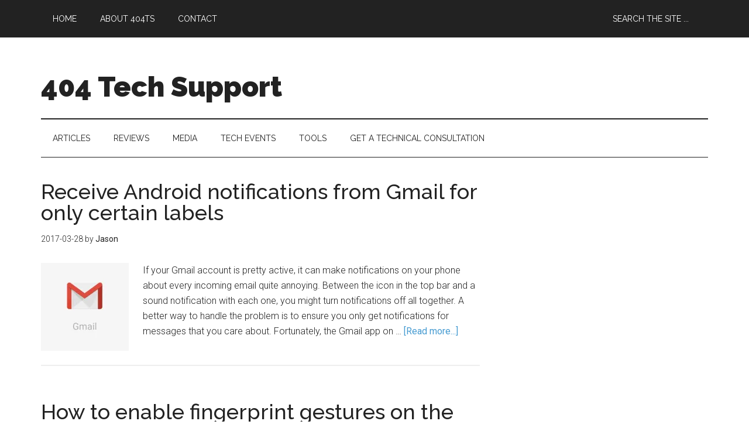

--- FILE ---
content_type: text/html; charset=UTF-8
request_url: https://www.404techsupport.com/tag/android/
body_size: 10215
content:
<!DOCTYPE html><html lang="en-US"><head ><meta charset="UTF-8" /><link type="text/css" media="all" href="https://www.404techsupport.com/wp-content/cache/autoptimize/css/autoptimize_8ede215cb52ef05f0d772283dfa9235d.css" rel="stylesheet" /><style type="text/css" media="screen">/*FILESTART*/</style><title>android Archives - 404 Tech Support</title><meta name="viewport" content="width=device-width, initial-scale=1" /><meta name="robots" content="noindex,follow"/><link rel="next" href="https://www.404techsupport.com/tag/android/page/2/" /><meta property="og:locale" content="en_US" /><meta property="og:type" content="object" /><meta property="og:title" content="android Archives - 404 Tech Support" /><meta property="og:url" content="https://www.404techsupport.com/tag/android/" /><meta property="og:site_name" content="404 Tech Support" /><meta name="twitter:card" content="summary" /><meta name="twitter:title" content="android Archives - 404 Tech Support" /><meta name="twitter:site" content="@404TS" /> <script type='application/ld+json' class='yoast-schema-graph yoast-schema-graph--main'>{"@context":"https://schema.org","@graph":[{"@type":"WebSite","@id":"https://www.404techsupport.com/#website","url":"https://www.404techsupport.com/","name":"404 Tech Support","potentialAction":{"@type":"SearchAction","target":"https://www.404techsupport.com/?s={search_term_string}","query-input":"required name=search_term_string"}},{"@type":"CollectionPage","@id":"https://www.404techsupport.com/tag/android/#webpage","url":"https://www.404techsupport.com/tag/android/","inLanguage":"en-US","name":"android Archives - 404 Tech Support","isPartOf":{"@id":"https://www.404techsupport.com/#website"}}]}</script> <link rel='dns-prefetch' href='//s0.wp.com' /><link rel='dns-prefetch' href='//secure.gravatar.com' /><link rel='dns-prefetch' href='//fonts.googleapis.com' /><link rel="alternate" type="application/rss+xml" title="404 Tech Support &raquo; Feed" href="https://www.404techsupport.com/feed/" /><link rel="alternate" type="application/rss+xml" title="404 Tech Support &raquo; Comments Feed" href="https://www.404techsupport.com/comments/feed/" /><link rel="alternate" type="application/rss+xml" title="404 Tech Support &raquo; android Tag Feed" href="https://www.404techsupport.com/tag/android/feed/" /><link rel='stylesheet' id='dashicons-css'  href='https://www.404techsupport.com/wp-includes/css/dashicons.min.css' type='text/css' media='all' /><link crossorigin="anonymous" rel='stylesheet' id='google-fonts-css'  href='//fonts.googleapis.com/css?family=Roboto%3A300%2C400%7CRaleway%3A400%2C500%2C900&#038;ver=3.1' type='text/css' media='all' /> <script type='text/javascript' src='https://www.404techsupport.com/wp-includes/js/jquery/jquery.js'></script> <!--[if lt IE 9]> <script type='text/javascript' src='https://www.404techsupport.com/wp-content/themes/genesis/lib/js/html5shiv.js'></script> <![endif]--> <script type='text/javascript'>var PPTWJ = {"ajaxUrl":"https:\/\/www.404techsupport.com\/wp-admin\/admin-ajax.php"};</script> <link rel='https://api.w.org/' href='https://www.404techsupport.com/wp-json/' /><link rel="EditURI" type="application/rsd+xml" title="RSD" href="https://www.404techsupport.com/xmlrpc.php?rsd" /><link rel="wlwmanifest" type="application/wlwmanifest+xml" href="https://www.404techsupport.com/wp-includes/wlwmanifest.xml" /><meta name="generator" content="WordPress 4.9.28" />  <script data-ad-client="ca-pub-3862644120537729" async src="https://pagead2.googlesyndication.com/pagead/js/adsbygoogle.js"></script> <link rel='dns-prefetch' href='//i0.wp.com'/><link rel='dns-prefetch' href='//i1.wp.com'/><link rel='dns-prefetch' href='//i2.wp.com'/>  <script>(function(i,s,o,g,r,a,m){i['GoogleAnalyticsObject']=r;i[r]=i[r]||function(){
  (i[r].q=i[r].q||[]).push(arguments)},i[r].l=1*new Date();a=s.createElement(o),
  m=s.getElementsByTagName(o)[0];a.async=1;a.src=g;m.parentNode.insertBefore(a,m)
  })(window,document,'script','https://www.google-analytics.com/analytics.js','ga');

  ga('create', 'UA-9184963-1', 'auto');
  ga('send', 'pageview');</script> <link rel="icon" href="https://i2.wp.com/www.404techsupport.com/wp-content/uploads/2015/12/cropped-404sq_512.png?fit=32%2C32&#038;ssl=1" sizes="32x32" /><link rel="icon" href="https://i2.wp.com/www.404techsupport.com/wp-content/uploads/2015/12/cropped-404sq_512.png?fit=192%2C192&#038;ssl=1" sizes="192x192" /><link rel="apple-touch-icon-precomposed" href="https://i2.wp.com/www.404techsupport.com/wp-content/uploads/2015/12/cropped-404sq_512.png?fit=180%2C180&#038;ssl=1" /><meta name="msapplication-TileImage" content="https://i2.wp.com/www.404techsupport.com/wp-content/uploads/2015/12/cropped-404sq_512.png?fit=270%2C270&#038;ssl=1" /></head><body class="archive tag tag-android tag-67 header-full-width content-sidebar magazine-pro-blue primary-nav" itemscope itemtype="https://schema.org/WebPage"><div class="site-container"><nav class="nav-primary" itemscope itemtype="https://schema.org/SiteNavigationElement"><div class="wrap"><ul id="menu-top" class="menu genesis-nav-menu menu-primary"><li id="menu-item-20869" class="menu-item menu-item-type-custom menu-item-object-custom menu-item-home menu-item-20869"><a href="http://www.404techsupport.com/" itemprop="url"><span itemprop="name">Home</span></a></li><li id="menu-item-20871" class="menu-item menu-item-type-post_type menu-item-object-page menu-item-20871"><a href="https://www.404techsupport.com/about/" itemprop="url"><span itemprop="name">About 404TS</span></a></li><li id="menu-item-20870" class="menu-item menu-item-type-post_type menu-item-object-page menu-item-20870"><a href="https://www.404techsupport.com/contact/" itemprop="url"><span itemprop="name">Contact</span></a></li><li class="right search"><form class="search-form" itemprop="potentialAction" itemscope itemtype="https://schema.org/SearchAction" method="get" action="https://www.404techsupport.com/" role="search"><meta itemprop="target" content="https://www.404techsupport.com/?s={s}"/><input itemprop="query-input" type="search" name="s" placeholder="Search the site ..." /><input type="submit" value="Search"  /></form></li></ul></div></nav><header class="site-header" itemscope itemtype="https://schema.org/WPHeader"><div class="wrap"><div class="title-area"><p class="site-title" itemprop="headline"><a href="https://www.404techsupport.com/">404 Tech Support</a></p><p class="site-description" itemprop="description">Where IT Help is Found</p></div></div></header><nav class="nav-secondary" itemscope itemtype="https://schema.org/SiteNavigationElement"><div class="wrap"><ul id="menu-second" class="menu genesis-nav-menu menu-secondary"><li id="menu-item-20844" class="menu-item menu-item-type-custom menu-item-object-custom menu-item-has-children menu-item-20844"><a itemprop="url"><span itemprop="name">Articles</span></a><ul class="sub-menu"><li id="menu-item-20845" class="menu-item menu-item-type-taxonomy menu-item-object-category menu-item-20845"><a href="https://www.404techsupport.com/category/articles/code/" itemprop="url"><span itemprop="name">Code</span></a></li><li id="menu-item-20846" class="menu-item menu-item-type-taxonomy menu-item-object-category menu-item-20846"><a href="https://www.404techsupport.com/category/articles/entertainment/" itemprop="url"><span itemprop="name">Entertainment</span></a></li><li id="menu-item-20847" class="menu-item menu-item-type-taxonomy menu-item-object-category menu-item-20847"><a href="https://www.404techsupport.com/category/articles/going-green/" itemprop="url"><span itemprop="name">Going Green</span></a></li><li id="menu-item-20848" class="menu-item menu-item-type-taxonomy menu-item-object-category menu-item-20848"><a href="https://www.404techsupport.com/category/articles/hardware/" itemprop="url"><span itemprop="name">Hardware, Gadgets, and Products</span></a></li><li id="menu-item-20849" class="menu-item menu-item-type-taxonomy menu-item-object-category menu-item-20849"><a href="https://www.404techsupport.com/category/articles/management/" itemprop="url"><span itemprop="name">Management</span></a></li><li id="menu-item-20850" class="menu-item menu-item-type-taxonomy menu-item-object-category menu-item-20850"><a href="https://www.404techsupport.com/category/articles/network/" itemprop="url"><span itemprop="name">Network</span></a></li><li id="menu-item-20851" class="menu-item menu-item-type-taxonomy menu-item-object-category menu-item-20851"><a href="https://www.404techsupport.com/category/articles/news/" itemprop="url"><span itemprop="name">News</span></a></li><li id="menu-item-20852" class="menu-item menu-item-type-taxonomy menu-item-object-category menu-item-20852"><a href="https://www.404techsupport.com/category/articles/os/" itemprop="url"><span itemprop="name">Operating Systems</span></a></li><li id="menu-item-20853" class="menu-item menu-item-type-taxonomy menu-item-object-category menu-item-20853"><a href="https://www.404techsupport.com/category/articles/security/" itemprop="url"><span itemprop="name">Security and Privacy</span></a></li><li id="menu-item-20854" class="menu-item menu-item-type-taxonomy menu-item-object-category menu-item-20854"><a href="https://www.404techsupport.com/category/articles/software/" itemprop="url"><span itemprop="name">Software</span></a></li><li id="menu-item-20855" class="menu-item menu-item-type-taxonomy menu-item-object-category menu-item-20855"><a href="https://www.404techsupport.com/category/articles/system-administration/" itemprop="url"><span itemprop="name">System Administration</span></a></li><li id="menu-item-20856" class="menu-item menu-item-type-taxonomy menu-item-object-category menu-item-20856"><a href="https://www.404techsupport.com/category/articles/techtalk/" itemprop="url"><span itemprop="name">Talking Points</span></a></li><li id="menu-item-20857" class="menu-item menu-item-type-taxonomy menu-item-object-category menu-item-20857"><a href="https://www.404techsupport.com/category/articles/tech-solutions/" itemprop="url"><span itemprop="name">Tech Solutions</span></a></li><li id="menu-item-20858" class="menu-item menu-item-type-taxonomy menu-item-object-category menu-item-20858"><a href="https://www.404techsupport.com/category/articles/web/" itemprop="url"><span itemprop="name">Web</span></a></li><li id="menu-item-20859" class="menu-item menu-item-type-taxonomy menu-item-object-category menu-item-20859"><a href="https://www.404techsupport.com/category/articles/webmaster/" itemprop="url"><span itemprop="name">Webmaster</span></a></li></ul></li><li id="menu-item-20862" class="menu-item menu-item-type-taxonomy menu-item-object-category menu-item-20862"><a href="https://www.404techsupport.com/category/articles/reviews/" itemprop="url"><span itemprop="name">Reviews</span></a></li><li id="menu-item-20861" class="menu-item menu-item-type-taxonomy menu-item-object-category menu-item-has-children menu-item-20861"><a href="https://www.404techsupport.com/category/media/" itemprop="url"><span itemprop="name">Media</span></a><ul class="sub-menu"><li id="menu-item-20860" class="menu-item menu-item-type-taxonomy menu-item-object-category menu-item-20860"><a href="https://www.404techsupport.com/category/media/infographics/" itemprop="url"><span itemprop="name">Infographics</span></a></li><li id="menu-item-20863" class="menu-item menu-item-type-taxonomy menu-item-object-category menu-item-20863"><a href="https://www.404techsupport.com/category/media/videos/" itemprop="url"><span itemprop="name">Videos</span></a></li></ul></li><li id="menu-item-20864" class="menu-item menu-item-type-custom menu-item-object-custom menu-item-20864"><a href="http://www.404techsupport.com/events/" itemprop="url"><span itemprop="name">Tech Events</span></a></li><li id="menu-item-23639" class="menu-item menu-item-type-custom menu-item-object-custom menu-item-has-children menu-item-23639"><a itemprop="url"><span itemprop="name">Tools</span></a><ul class="sub-menu"><li id="menu-item-23641" class="menu-item menu-item-type-post_type menu-item-object-page menu-item-23641"><a href="https://www.404techsupport.com/ip/" itemprop="url"><span itemprop="name">How do I find my IP address?</span></a></li><li id="menu-item-23640" class="menu-item menu-item-type-post_type menu-item-object-page menu-item-23640"><a href="https://www.404techsupport.com/browser-tests/" itemprop="url"><span itemprop="name">Browser and plugin tests</span></a></li></ul></li><li id="menu-item-25909" class="menu-item menu-item-type-custom menu-item-object-custom menu-item-25909"><a href="https://www.404techsupport.com/more-than-tech-support/" itemprop="url"><span itemprop="name">Get a Technical Consultation</span></a></li></ul></div></nav><div class="site-inner"><div class="content-sidebar-wrap"><main class="content"><article class="post-24997 post type-post status-publish format-standard has-post-thumbnail category-software tag-android tag-gmail entry" itemscope itemtype="https://schema.org/CreativeWork"><header class="entry-header"><h2 class="entry-title" itemprop="headline"><a href="https://www.404techsupport.com/2017/03/28/gmail-android-notifications/" rel="bookmark">Receive Android notifications from Gmail for only certain labels</a></h2><p class="entry-meta"><time class="entry-time" itemprop="datePublished" datetime="2017-03-28T22:01:20+00:00">2017-03-28</time> by <span class="entry-author" itemprop="author" itemscope itemtype="https://schema.org/Person"><a href="https://www.404techsupport.com/author/jason/" class="entry-author-link" itemprop="url" rel="author"><span class="entry-author-name" itemprop="name">Jason</span></a></span></p></header><div class="entry-content" itemprop="text"><a class="entry-image-link" href="https://www.404techsupport.com/2017/03/28/gmail-android-notifications/" aria-hidden="true"><noscript><img width="150" height="150" src="https://i1.wp.com/www.404techsupport.com/wp-content/uploads/2017/03/gmail_featured.jpg?resize=150%2C150&amp;ssl=1" class="alignleft post-image entry-image" alt="Receive Android notifications from Gmail for only certain labels" itemprop="image" srcset="https://i1.wp.com/www.404techsupport.com/wp-content/uploads/2017/03/gmail_featured.jpg?resize=150%2C150&amp;ssl=1 150w, https://i1.wp.com/www.404techsupport.com/wp-content/uploads/2017/03/gmail_featured.jpg?resize=100%2C100&amp;ssl=1 100w, https://i1.wp.com/www.404techsupport.com/wp-content/uploads/2017/03/gmail_featured.jpg?zoom=2&amp;resize=150%2C150&amp;ssl=1 300w, https://i1.wp.com/www.404techsupport.com/wp-content/uploads/2017/03/gmail_featured.jpg?zoom=3&amp;resize=150%2C150&amp;ssl=1 450w" sizes="(max-width: 150px) 100vw, 150px" data-attachment-id="25553" data-permalink="https://www.404techsupport.com/2017/03/14/gmail-money-android/gmail_featured/" data-orig-file="https://i1.wp.com/www.404techsupport.com/wp-content/uploads/2017/03/gmail_featured.jpg?fit=750%2C420&amp;ssl=1" data-orig-size="750,420" data-comments-opened="0" data-image-meta="{&quot;aperture&quot;:&quot;0&quot;,&quot;credit&quot;:&quot;&quot;,&quot;camera&quot;:&quot;&quot;,&quot;caption&quot;:&quot;&quot;,&quot;created_timestamp&quot;:&quot;0&quot;,&quot;copyright&quot;:&quot;&quot;,&quot;focal_length&quot;:&quot;0&quot;,&quot;iso&quot;:&quot;0&quot;,&quot;shutter_speed&quot;:&quot;0&quot;,&quot;title&quot;:&quot;&quot;,&quot;orientation&quot;:&quot;0&quot;}" data-image-title="gmail_featured" data-image-description="" data-medium-file="https://i1.wp.com/www.404techsupport.com/wp-content/uploads/2017/03/gmail_featured.jpg?fit=360%2C202&amp;ssl=1" data-large-file="https://i1.wp.com/www.404techsupport.com/wp-content/uploads/2017/03/gmail_featured.jpg?fit=750%2C420&amp;ssl=1" /></noscript><img width="150" height="150" src='data:image/svg+xml,%3Csvg%20xmlns=%22http://www.w3.org/2000/svg%22%20viewBox=%220%200%20150%20150%22%3E%3C/svg%3E' data-src="https://i1.wp.com/www.404techsupport.com/wp-content/uploads/2017/03/gmail_featured.jpg?resize=150%2C150&amp;ssl=1" class="lazyload alignleft post-image entry-image" alt="Receive Android notifications from Gmail for only certain labels" itemprop="image" data-srcset="https://i1.wp.com/www.404techsupport.com/wp-content/uploads/2017/03/gmail_featured.jpg?resize=150%2C150&amp;ssl=1 150w, https://i1.wp.com/www.404techsupport.com/wp-content/uploads/2017/03/gmail_featured.jpg?resize=100%2C100&amp;ssl=1 100w, https://i1.wp.com/www.404techsupport.com/wp-content/uploads/2017/03/gmail_featured.jpg?zoom=2&amp;resize=150%2C150&amp;ssl=1 300w, https://i1.wp.com/www.404techsupport.com/wp-content/uploads/2017/03/gmail_featured.jpg?zoom=3&amp;resize=150%2C150&amp;ssl=1 450w" data-sizes="(max-width: 150px) 100vw, 150px" data-attachment-id="25553" data-permalink="https://www.404techsupport.com/2017/03/14/gmail-money-android/gmail_featured/" data-orig-file="https://i1.wp.com/www.404techsupport.com/wp-content/uploads/2017/03/gmail_featured.jpg?fit=750%2C420&amp;ssl=1" data-orig-size="750,420" data-comments-opened="0" data-image-meta="{&quot;aperture&quot;:&quot;0&quot;,&quot;credit&quot;:&quot;&quot;,&quot;camera&quot;:&quot;&quot;,&quot;caption&quot;:&quot;&quot;,&quot;created_timestamp&quot;:&quot;0&quot;,&quot;copyright&quot;:&quot;&quot;,&quot;focal_length&quot;:&quot;0&quot;,&quot;iso&quot;:&quot;0&quot;,&quot;shutter_speed&quot;:&quot;0&quot;,&quot;title&quot;:&quot;&quot;,&quot;orientation&quot;:&quot;0&quot;}" data-image-title="gmail_featured" data-image-description="" data-medium-file="https://i1.wp.com/www.404techsupport.com/wp-content/uploads/2017/03/gmail_featured.jpg?fit=360%2C202&amp;ssl=1" data-large-file="https://i1.wp.com/www.404techsupport.com/wp-content/uploads/2017/03/gmail_featured.jpg?fit=750%2C420&amp;ssl=1" /></a><p>If your Gmail account is pretty active, it can make notifications on your phone about every incoming email quite annoying. Between the icon in the top bar and a sound notification with each one, you might turn notifications off all together. A better way to handle the problem is to ensure you only get notifications for messages that you care about. Fortunately, the Gmail app on &#x02026; <a href="https://www.404techsupport.com/2017/03/28/gmail-android-notifications/" class="more-link">[Read more...]</a></p></div></article><article class="post-25587 post type-post status-publish format-standard has-post-thumbnail category-os tag-android tag-nexus entry" itemscope itemtype="https://schema.org/CreativeWork"><header class="entry-header"><h2 class="entry-title" itemprop="headline"><a href="https://www.404techsupport.com/2017/03/20/fingerprint-gestures-nexus6p-android-beta/" rel="bookmark">How to enable fingerprint gestures on the Nexus 6P with Android Beta</a></h2><p class="entry-meta"><time class="entry-time" itemprop="datePublished" datetime="2017-03-20T22:03:45+00:00">2017-03-20</time> by <span class="entry-author" itemprop="author" itemscope itemtype="https://schema.org/Person"><a href="https://www.404techsupport.com/author/jason/" class="entry-author-link" itemprop="url" rel="author"><span class="entry-author-name" itemprop="name">Jason</span></a></span></p></header><div class="entry-content" itemprop="text"><a class="entry-image-link" href="https://www.404techsupport.com/2017/03/20/fingerprint-gestures-nexus6p-android-beta/" aria-hidden="true"><noscript><img width="150" height="150" src="https://i2.wp.com/www.404techsupport.com/wp-content/uploads/2017/03/fingerprint_swipe.png?resize=150%2C150&amp;ssl=1" class="alignleft post-image entry-image" alt="How to enable fingerprint gestures on the Nexus 6P with Android Beta" itemprop="image" srcset="https://i2.wp.com/www.404techsupport.com/wp-content/uploads/2017/03/fingerprint_swipe.png?resize=150%2C150&amp;ssl=1 150w, https://i2.wp.com/www.404techsupport.com/wp-content/uploads/2017/03/fingerprint_swipe.png?resize=100%2C100&amp;ssl=1 100w, https://i2.wp.com/www.404techsupport.com/wp-content/uploads/2017/03/fingerprint_swipe.png?zoom=2&amp;resize=150%2C150&amp;ssl=1 300w, https://i2.wp.com/www.404techsupport.com/wp-content/uploads/2017/03/fingerprint_swipe.png?zoom=3&amp;resize=150%2C150&amp;ssl=1 450w" sizes="(max-width: 150px) 100vw, 150px" data-attachment-id="25589" data-permalink="https://www.404techsupport.com/2017/03/20/fingerprint-gestures-nexus6p-android-beta/fingerprint_swipe/" data-orig-file="https://i2.wp.com/www.404techsupport.com/wp-content/uploads/2017/03/fingerprint_swipe.png?fit=750%2C420&amp;ssl=1" data-orig-size="750,420" data-comments-opened="0" data-image-meta="{&quot;aperture&quot;:&quot;0&quot;,&quot;credit&quot;:&quot;&quot;,&quot;camera&quot;:&quot;&quot;,&quot;caption&quot;:&quot;&quot;,&quot;created_timestamp&quot;:&quot;0&quot;,&quot;copyright&quot;:&quot;&quot;,&quot;focal_length&quot;:&quot;0&quot;,&quot;iso&quot;:&quot;0&quot;,&quot;shutter_speed&quot;:&quot;0&quot;,&quot;title&quot;:&quot;&quot;,&quot;orientation&quot;:&quot;0&quot;}" data-image-title="fingerprint_swipe" data-image-description="" data-medium-file="https://i2.wp.com/www.404techsupport.com/wp-content/uploads/2017/03/fingerprint_swipe.png?fit=360%2C202&amp;ssl=1" data-large-file="https://i2.wp.com/www.404techsupport.com/wp-content/uploads/2017/03/fingerprint_swipe.png?fit=750%2C420&amp;ssl=1" /></noscript><img width="150" height="150" src='data:image/svg+xml,%3Csvg%20xmlns=%22http://www.w3.org/2000/svg%22%20viewBox=%220%200%20150%20150%22%3E%3C/svg%3E' data-src="https://i2.wp.com/www.404techsupport.com/wp-content/uploads/2017/03/fingerprint_swipe.png?resize=150%2C150&amp;ssl=1" class="lazyload alignleft post-image entry-image" alt="How to enable fingerprint gestures on the Nexus 6P with Android Beta" itemprop="image" data-srcset="https://i2.wp.com/www.404techsupport.com/wp-content/uploads/2017/03/fingerprint_swipe.png?resize=150%2C150&amp;ssl=1 150w, https://i2.wp.com/www.404techsupport.com/wp-content/uploads/2017/03/fingerprint_swipe.png?resize=100%2C100&amp;ssl=1 100w, https://i2.wp.com/www.404techsupport.com/wp-content/uploads/2017/03/fingerprint_swipe.png?zoom=2&amp;resize=150%2C150&amp;ssl=1 300w, https://i2.wp.com/www.404techsupport.com/wp-content/uploads/2017/03/fingerprint_swipe.png?zoom=3&amp;resize=150%2C150&amp;ssl=1 450w" data-sizes="(max-width: 150px) 100vw, 150px" data-attachment-id="25589" data-permalink="https://www.404techsupport.com/2017/03/20/fingerprint-gestures-nexus6p-android-beta/fingerprint_swipe/" data-orig-file="https://i2.wp.com/www.404techsupport.com/wp-content/uploads/2017/03/fingerprint_swipe.png?fit=750%2C420&amp;ssl=1" data-orig-size="750,420" data-comments-opened="0" data-image-meta="{&quot;aperture&quot;:&quot;0&quot;,&quot;credit&quot;:&quot;&quot;,&quot;camera&quot;:&quot;&quot;,&quot;caption&quot;:&quot;&quot;,&quot;created_timestamp&quot;:&quot;0&quot;,&quot;copyright&quot;:&quot;&quot;,&quot;focal_length&quot;:&quot;0&quot;,&quot;iso&quot;:&quot;0&quot;,&quot;shutter_speed&quot;:&quot;0&quot;,&quot;title&quot;:&quot;&quot;,&quot;orientation&quot;:&quot;0&quot;}" data-image-title="fingerprint_swipe" data-image-description="" data-medium-file="https://i2.wp.com/www.404techsupport.com/wp-content/uploads/2017/03/fingerprint_swipe.png?fit=360%2C202&amp;ssl=1" data-large-file="https://i2.wp.com/www.404techsupport.com/wp-content/uploads/2017/03/fingerprint_swipe.png?fit=750%2C420&amp;ssl=1" /></a><p>If you are running the Android beta on your Nexus 6P, the latest update brings the OS up to Android Nougat 7.1.2. One of the new features for the Nexus 6P includes fingerprint gestures, a feature previously available on the Pixel. With the feature, you can swipe from top-to-bottom of the fingerprint reader to bring the notification tray down or swipe up to close the &#x02026; <a href="https://www.404techsupport.com/2017/03/20/fingerprint-gestures-nexus6p-android-beta/" class="more-link">[Read more...]</a></p></div></article><article class="post-25237 post type-post status-publish format-standard has-post-thumbnail category-hardware category-tech-solutions tag-android tag-nexus entry" itemscope itemtype="https://schema.org/CreativeWork"><header class="entry-header"><h2 class="entry-title" itemprop="headline"><a href="https://www.404techsupport.com/2016/11/13/nexus6p-battery-25percent/" rel="bookmark">Nexus 6P powers off when battery hits 25%</a></h2><p class="entry-meta"><time class="entry-time" itemprop="datePublished" datetime="2016-11-13T16:09:53+00:00">2016-11-13</time> by <span class="entry-author" itemprop="author" itemscope itemtype="https://schema.org/Person"><a href="https://www.404techsupport.com/author/jason/" class="entry-author-link" itemprop="url" rel="author"><span class="entry-author-name" itemprop="name">Jason</span></a></span></p></header><div class="entry-content" itemprop="text"><a class="entry-image-link" href="https://www.404techsupport.com/2016/11/13/nexus6p-battery-25percent/" aria-hidden="true"><noscript><img width="150" height="150" src="https://i1.wp.com/www.404techsupport.com/wp-content/uploads/2015/09/google-announces-new-nexus-6p-an.jpg?resize=150%2C150&amp;ssl=1" class="alignleft post-image entry-image" alt="Nexus 6P powers off when battery hits 25%" itemprop="image" srcset="https://i1.wp.com/www.404techsupport.com/wp-content/uploads/2015/09/google-announces-new-nexus-6p-an.jpg?resize=150%2C150&amp;ssl=1 150w, https://i1.wp.com/www.404techsupport.com/wp-content/uploads/2015/09/google-announces-new-nexus-6p-an.jpg?resize=100%2C100&amp;ssl=1 100w, https://i1.wp.com/www.404techsupport.com/wp-content/uploads/2015/09/google-announces-new-nexus-6p-an.jpg?zoom=2&amp;resize=150%2C150&amp;ssl=1 300w, https://i1.wp.com/www.404techsupport.com/wp-content/uploads/2015/09/google-announces-new-nexus-6p-an.jpg?zoom=3&amp;resize=150%2C150&amp;ssl=1 450w" sizes="(max-width: 150px) 100vw, 150px" data-attachment-id="19981" data-permalink="https://www.404techsupport.com/google-announces-nexus-nexus-android-smartphones-2/" data-orig-file="https://i1.wp.com/www.404techsupport.com/wp-content/uploads/2015/09/google-announces-new-nexus-6p-an.jpg?fit=1280%2C800&amp;ssl=1" data-orig-size="1280,800" data-comments-opened="0" data-image-meta="{&quot;aperture&quot;:&quot;0&quot;,&quot;credit&quot;:&quot;&quot;,&quot;camera&quot;:&quot;&quot;,&quot;caption&quot;:&quot;&quot;,&quot;created_timestamp&quot;:&quot;0&quot;,&quot;copyright&quot;:&quot;&quot;,&quot;focal_length&quot;:&quot;0&quot;,&quot;iso&quot;:&quot;0&quot;,&quot;shutter_speed&quot;:&quot;0&quot;,&quot;title&quot;:&quot;&quot;,&quot;orientation&quot;:&quot;0&quot;}" data-image-title="Google announces new Nexus 6P and Nexus 5X Android smartphones" data-image-description="" data-medium-file="https://i1.wp.com/www.404techsupport.com/wp-content/uploads/2015/09/google-announces-new-nexus-6p-an.jpg?fit=300%2C188&amp;ssl=1" data-large-file="https://i1.wp.com/www.404techsupport.com/wp-content/uploads/2015/09/google-announces-new-nexus-6p-an.jpg?fit=750%2C469&amp;ssl=1" /></noscript><img width="150" height="150" src='data:image/svg+xml,%3Csvg%20xmlns=%22http://www.w3.org/2000/svg%22%20viewBox=%220%200%20150%20150%22%3E%3C/svg%3E' data-src="https://i1.wp.com/www.404techsupport.com/wp-content/uploads/2015/09/google-announces-new-nexus-6p-an.jpg?resize=150%2C150&amp;ssl=1" class="lazyload alignleft post-image entry-image" alt="Nexus 6P powers off when battery hits 25%" itemprop="image" data-srcset="https://i1.wp.com/www.404techsupport.com/wp-content/uploads/2015/09/google-announces-new-nexus-6p-an.jpg?resize=150%2C150&amp;ssl=1 150w, https://i1.wp.com/www.404techsupport.com/wp-content/uploads/2015/09/google-announces-new-nexus-6p-an.jpg?resize=100%2C100&amp;ssl=1 100w, https://i1.wp.com/www.404techsupport.com/wp-content/uploads/2015/09/google-announces-new-nexus-6p-an.jpg?zoom=2&amp;resize=150%2C150&amp;ssl=1 300w, https://i1.wp.com/www.404techsupport.com/wp-content/uploads/2015/09/google-announces-new-nexus-6p-an.jpg?zoom=3&amp;resize=150%2C150&amp;ssl=1 450w" data-sizes="(max-width: 150px) 100vw, 150px" data-attachment-id="19981" data-permalink="https://www.404techsupport.com/google-announces-nexus-nexus-android-smartphones-2/" data-orig-file="https://i1.wp.com/www.404techsupport.com/wp-content/uploads/2015/09/google-announces-new-nexus-6p-an.jpg?fit=1280%2C800&amp;ssl=1" data-orig-size="1280,800" data-comments-opened="0" data-image-meta="{&quot;aperture&quot;:&quot;0&quot;,&quot;credit&quot;:&quot;&quot;,&quot;camera&quot;:&quot;&quot;,&quot;caption&quot;:&quot;&quot;,&quot;created_timestamp&quot;:&quot;0&quot;,&quot;copyright&quot;:&quot;&quot;,&quot;focal_length&quot;:&quot;0&quot;,&quot;iso&quot;:&quot;0&quot;,&quot;shutter_speed&quot;:&quot;0&quot;,&quot;title&quot;:&quot;&quot;,&quot;orientation&quot;:&quot;0&quot;}" data-image-title="Google announces new Nexus 6P and Nexus 5X Android smartphones" data-image-description="" data-medium-file="https://i1.wp.com/www.404techsupport.com/wp-content/uploads/2015/09/google-announces-new-nexus-6p-an.jpg?fit=300%2C188&amp;ssl=1" data-large-file="https://i1.wp.com/www.404techsupport.com/wp-content/uploads/2015/09/google-announces-new-nexus-6p-an.jpg?fit=750%2C469&amp;ssl=1" /></a><p>Android's fragmentation and carrier-delayed updates are the mobile platform's biggest drawbacks. That's the reason why I went with the Nexus line for my latest smartphone. A couple months ago I was able to update my Nexus 6P to Android 7.0 Nougat with an OTA update. While I enjoyed most of the new features of Nougat, I began to notice a problem whenever my battery would get low &#x02026; <a href="https://www.404techsupport.com/2016/11/13/nexus6p-battery-25percent/" class="more-link">[Read more...]</a></p></div></article><article class="post-25055 post type-post status-publish format-standard has-post-thumbnail category-os tag-android tag-nougat entry" itemscope itemtype="https://schema.org/CreativeWork"><header class="entry-header"><h2 class="entry-title" itemprop="headline"><a href="https://www.404techsupport.com/2016/09/29/android7-nougat-emergency/" rel="bookmark">How to enter your emergency information in Android 7.0 Nougat</a></h2><p class="entry-meta"><time class="entry-time" itemprop="datePublished" datetime="2016-09-29T09:00:06+00:00">2016-09-29</time> by <span class="entry-author" itemprop="author" itemscope itemtype="https://schema.org/Person"><a href="https://www.404techsupport.com/author/jason/" class="entry-author-link" itemprop="url" rel="author"><span class="entry-author-name" itemprop="name">Jason</span></a></span></p></header><div class="entry-content" itemprop="text"><a class="entry-image-link" href="https://www.404techsupport.com/2016/09/29/android7-nougat-emergency/" aria-hidden="true"><noscript><img width="150" height="150" src="https://i0.wp.com/www.404techsupport.com/wp-content/uploads/2016/09/android_nougat.jpg?resize=150%2C150&amp;ssl=1" class="alignleft post-image entry-image" alt="How to enter your emergency information in Android 7.0 Nougat" itemprop="image" srcset="https://i0.wp.com/www.404techsupport.com/wp-content/uploads/2016/09/android_nougat.jpg?resize=150%2C150&amp;ssl=1 150w, https://i0.wp.com/www.404techsupport.com/wp-content/uploads/2016/09/android_nougat.jpg?resize=100%2C100&amp;ssl=1 100w, https://i0.wp.com/www.404techsupport.com/wp-content/uploads/2016/09/android_nougat.jpg?zoom=2&amp;resize=150%2C150&amp;ssl=1 300w" sizes="(max-width: 150px) 100vw, 150px" data-attachment-id="25062" data-permalink="https://www.404techsupport.com/2016/09/29/android7-nougat-emergency/android_nougat/" data-orig-file="https://i0.wp.com/www.404techsupport.com/wp-content/uploads/2016/09/android_nougat.jpg?fit=360%2C200&amp;ssl=1" data-orig-size="360,200" data-comments-opened="0" data-image-meta="{&quot;aperture&quot;:&quot;0&quot;,&quot;credit&quot;:&quot;&quot;,&quot;camera&quot;:&quot;&quot;,&quot;caption&quot;:&quot;&quot;,&quot;created_timestamp&quot;:&quot;0&quot;,&quot;copyright&quot;:&quot;&quot;,&quot;focal_length&quot;:&quot;0&quot;,&quot;iso&quot;:&quot;0&quot;,&quot;shutter_speed&quot;:&quot;0&quot;,&quot;title&quot;:&quot;&quot;,&quot;orientation&quot;:&quot;0&quot;}" data-image-title="android_nougat" data-image-description="" data-medium-file="https://i0.wp.com/www.404techsupport.com/wp-content/uploads/2016/09/android_nougat.jpg?fit=360%2C200&amp;ssl=1" data-large-file="https://i0.wp.com/www.404techsupport.com/wp-content/uploads/2016/09/android_nougat.jpg?fit=360%2C200&amp;ssl=1" /></noscript><img width="150" height="150" src='data:image/svg+xml,%3Csvg%20xmlns=%22http://www.w3.org/2000/svg%22%20viewBox=%220%200%20150%20150%22%3E%3C/svg%3E' data-src="https://i0.wp.com/www.404techsupport.com/wp-content/uploads/2016/09/android_nougat.jpg?resize=150%2C150&amp;ssl=1" class="lazyload alignleft post-image entry-image" alt="How to enter your emergency information in Android 7.0 Nougat" itemprop="image" data-srcset="https://i0.wp.com/www.404techsupport.com/wp-content/uploads/2016/09/android_nougat.jpg?resize=150%2C150&amp;ssl=1 150w, https://i0.wp.com/www.404techsupport.com/wp-content/uploads/2016/09/android_nougat.jpg?resize=100%2C100&amp;ssl=1 100w, https://i0.wp.com/www.404techsupport.com/wp-content/uploads/2016/09/android_nougat.jpg?zoom=2&amp;resize=150%2C150&amp;ssl=1 300w" data-sizes="(max-width: 150px) 100vw, 150px" data-attachment-id="25062" data-permalink="https://www.404techsupport.com/2016/09/29/android7-nougat-emergency/android_nougat/" data-orig-file="https://i0.wp.com/www.404techsupport.com/wp-content/uploads/2016/09/android_nougat.jpg?fit=360%2C200&amp;ssl=1" data-orig-size="360,200" data-comments-opened="0" data-image-meta="{&quot;aperture&quot;:&quot;0&quot;,&quot;credit&quot;:&quot;&quot;,&quot;camera&quot;:&quot;&quot;,&quot;caption&quot;:&quot;&quot;,&quot;created_timestamp&quot;:&quot;0&quot;,&quot;copyright&quot;:&quot;&quot;,&quot;focal_length&quot;:&quot;0&quot;,&quot;iso&quot;:&quot;0&quot;,&quot;shutter_speed&quot;:&quot;0&quot;,&quot;title&quot;:&quot;&quot;,&quot;orientation&quot;:&quot;0&quot;}" data-image-title="android_nougat" data-image-description="" data-medium-file="https://i0.wp.com/www.404techsupport.com/wp-content/uploads/2016/09/android_nougat.jpg?fit=360%2C200&amp;ssl=1" data-large-file="https://i0.wp.com/www.404techsupport.com/wp-content/uploads/2016/09/android_nougat.jpg?fit=360%2C200&amp;ssl=1" /></a><p>One new feature that came with the update to Android 7.0 Nougat was the ability to provide emergency information on your phone. Just as someone could dial 9-1-1 (or your country's corresponding emergency number) without unlocking your phone, they will also be able to view emergency information that could speed up their ability to assist you. The emergency information includes &#x02026; <a href="https://www.404techsupport.com/2016/09/29/android7-nougat-emergency/" class="more-link">[Read more...]</a></p></div></article><article class="post-24974 post type-post status-publish format-standard has-post-thumbnail category-featured category-software tag-android tag-chrome tag-google entry" itemscope itemtype="https://schema.org/CreativeWork"><header class="entry-header"><h2 class="entry-title" itemprop="headline"><a href="https://www.404techsupport.com/2016/09/08/google-now-full-browser/" rel="bookmark">Open Google Now cards in full browser</a></h2><p class="entry-meta"><time class="entry-time" itemprop="datePublished" datetime="2016-09-08T22:01:54+00:00">2016-09-08</time> by <span class="entry-author" itemprop="author" itemscope itemtype="https://schema.org/Person"><a href="https://www.404techsupport.com/author/jason/" class="entry-author-link" itemprop="url" rel="author"><span class="entry-author-name" itemprop="name">Jason</span></a></span></p></header><div class="entry-content" itemprop="text"><a class="entry-image-link" href="https://www.404techsupport.com/2016/09/08/google-now-full-browser/" aria-hidden="true"><noscript><img width="150" height="150" src="https://i0.wp.com/www.404techsupport.com/wp-content/uploads/2016/09/googlenow.png?resize=150%2C150&amp;ssl=1" class="alignleft post-image entry-image" alt="Open Google Now cards in full browser" itemprop="image" srcset="https://i0.wp.com/www.404techsupport.com/wp-content/uploads/2016/09/googlenow.png?resize=150%2C150&amp;ssl=1 150w, https://i0.wp.com/www.404techsupport.com/wp-content/uploads/2016/09/googlenow.png?resize=100%2C100&amp;ssl=1 100w, https://i0.wp.com/www.404techsupport.com/wp-content/uploads/2016/09/googlenow.png?zoom=2&amp;resize=150%2C150&amp;ssl=1 300w, https://i0.wp.com/www.404techsupport.com/wp-content/uploads/2016/09/googlenow.png?zoom=3&amp;resize=150%2C150&amp;ssl=1 450w" sizes="(max-width: 150px) 100vw, 150px" data-attachment-id="24977" data-permalink="https://www.404techsupport.com/2016/09/08/google-now-full-browser/googlenow/" data-orig-file="https://i0.wp.com/www.404techsupport.com/wp-content/uploads/2016/09/googlenow.png?fit=750%2C420&amp;ssl=1" data-orig-size="750,420" data-comments-opened="0" data-image-meta="{&quot;aperture&quot;:&quot;0&quot;,&quot;credit&quot;:&quot;&quot;,&quot;camera&quot;:&quot;&quot;,&quot;caption&quot;:&quot;&quot;,&quot;created_timestamp&quot;:&quot;0&quot;,&quot;copyright&quot;:&quot;&quot;,&quot;focal_length&quot;:&quot;0&quot;,&quot;iso&quot;:&quot;0&quot;,&quot;shutter_speed&quot;:&quot;0&quot;,&quot;title&quot;:&quot;&quot;,&quot;orientation&quot;:&quot;0&quot;}" data-image-title="googlenow" data-image-description="" data-medium-file="https://i0.wp.com/www.404techsupport.com/wp-content/uploads/2016/09/googlenow.png?fit=360%2C202&amp;ssl=1" data-large-file="https://i0.wp.com/www.404techsupport.com/wp-content/uploads/2016/09/googlenow.png?fit=750%2C420&amp;ssl=1" /></noscript><img width="150" height="150" src='data:image/svg+xml,%3Csvg%20xmlns=%22http://www.w3.org/2000/svg%22%20viewBox=%220%200%20150%20150%22%3E%3C/svg%3E' data-src="https://i0.wp.com/www.404techsupport.com/wp-content/uploads/2016/09/googlenow.png?resize=150%2C150&amp;ssl=1" class="lazyload alignleft post-image entry-image" alt="Open Google Now cards in full browser" itemprop="image" data-srcset="https://i0.wp.com/www.404techsupport.com/wp-content/uploads/2016/09/googlenow.png?resize=150%2C150&amp;ssl=1 150w, https://i0.wp.com/www.404techsupport.com/wp-content/uploads/2016/09/googlenow.png?resize=100%2C100&amp;ssl=1 100w, https://i0.wp.com/www.404techsupport.com/wp-content/uploads/2016/09/googlenow.png?zoom=2&amp;resize=150%2C150&amp;ssl=1 300w, https://i0.wp.com/www.404techsupport.com/wp-content/uploads/2016/09/googlenow.png?zoom=3&amp;resize=150%2C150&amp;ssl=1 450w" data-sizes="(max-width: 150px) 100vw, 150px" data-attachment-id="24977" data-permalink="https://www.404techsupport.com/2016/09/08/google-now-full-browser/googlenow/" data-orig-file="https://i0.wp.com/www.404techsupport.com/wp-content/uploads/2016/09/googlenow.png?fit=750%2C420&amp;ssl=1" data-orig-size="750,420" data-comments-opened="0" data-image-meta="{&quot;aperture&quot;:&quot;0&quot;,&quot;credit&quot;:&quot;&quot;,&quot;camera&quot;:&quot;&quot;,&quot;caption&quot;:&quot;&quot;,&quot;created_timestamp&quot;:&quot;0&quot;,&quot;copyright&quot;:&quot;&quot;,&quot;focal_length&quot;:&quot;0&quot;,&quot;iso&quot;:&quot;0&quot;,&quot;shutter_speed&quot;:&quot;0&quot;,&quot;title&quot;:&quot;&quot;,&quot;orientation&quot;:&quot;0&quot;}" data-image-title="googlenow" data-image-description="" data-medium-file="https://i0.wp.com/www.404techsupport.com/wp-content/uploads/2016/09/googlenow.png?fit=360%2C202&amp;ssl=1" data-large-file="https://i0.wp.com/www.404techsupport.com/wp-content/uploads/2016/09/googlenow.png?fit=750%2C420&amp;ssl=1" /></a><p>Like many articles, this one stems from something that annoyed me. Android, at some point, changed how their Google Now cards in a light version of Chrome. They claim it is faster but I would gladly trade the speed for the familiar, full-featured Chrome browser. Fortunately, there is a setting to disable this light "Powered by Chrome" browser and use your full, preferred &#x02026; <a href="https://www.404techsupport.com/2016/09/08/google-now-full-browser/" class="more-link">[Read more...]</a></p></div></article><div class="archive-pagination pagination"><div class="pagination-next alignright"><a href="https://www.404techsupport.com/tag/android/page/2/" >Next Page &#x000BB;</a></div></div></main><span class='ai-sidebar'></span><aside class="sidebar sidebar-primary widget-area" role="complementary" aria-label="Primary Sidebar" itemscope itemtype="https://schema.org/WPSideBar"><section id="text-12" class="widget widget_text"><div class="widget-wrap"><div class="textwidget"> <script async src="//pagead2.googlesyndication.com/pagead/js/adsbygoogle.js"></script>  <ins class="adsbygoogle"
 style="display:block"
 data-ad-client="ca-pub-3862644120537729"
 data-ad-slot="3047380690"
 data-ad-format="auto"></ins> <script>(adsbygoogle = window.adsbygoogle || []).push({});</script></div></div></section><section id="text-15" class="widget widget_text"><div class="widget-wrap"><div class="textwidget"><script async src="//pagead2.googlesyndication.com/pagead/js/adsbygoogle.js"></script>  <ins class="adsbygoogle"
 style="display:block"
 data-ad-client="ca-pub-3862644120537729"
 data-ad-slot="1291445899"
 data-ad-format="auto"></ins> <script>(adsbygoogle = window.adsbygoogle || []).push({});</script></div></div></section><section id="recent-posts-widget-with-thumbnails-2" class="widget recent-posts-widget-with-thumbnails"><div class="widget-wrap"><div id="rpwwt-recent-posts-widget-with-thumbnails-2" class="rpwwt-widget"><h4 class="widget-title widgettitle">Trending</h4><ul><li><a href="https://www.404techsupport.com/2013/04/25/exablox-aims-to-simplify-storage/" target="_blank"><noscript><img width="150" height="150" src="https://i2.wp.com/www.404techsupport.com/wp-content/uploads/2013/04/exablox-appliance.png?resize=150%2C150&amp;ssl=1" class="attachment-thumbnail size-thumbnail wp-post-image" alt="" srcset="https://i2.wp.com/www.404techsupport.com/wp-content/uploads/2013/04/exablox-appliance.png?resize=150%2C150&amp;ssl=1 150w, https://i2.wp.com/www.404techsupport.com/wp-content/uploads/2013/04/exablox-appliance.png?resize=100%2C100&amp;ssl=1 100w, https://i2.wp.com/www.404techsupport.com/wp-content/uploads/2013/04/exablox-appliance.png?zoom=2&amp;resize=150%2C150&amp;ssl=1 300w, https://i2.wp.com/www.404techsupport.com/wp-content/uploads/2013/04/exablox-appliance.png?zoom=3&amp;resize=150%2C150&amp;ssl=1 450w" sizes="(max-width: 150px) 100vw, 150px" data-attachment-id="13856" data-permalink="https://www.404techsupport.com/exablox-appliance/" data-orig-file="https://i2.wp.com/www.404techsupport.com/wp-content/uploads/2013/04/exablox-appliance.png?fit=485%2C224&amp;ssl=1" data-orig-size="485,224" data-comments-opened="1" data-image-meta="{&quot;aperture&quot;:&quot;0&quot;,&quot;credit&quot;:&quot;&quot;,&quot;camera&quot;:&quot;&quot;,&quot;caption&quot;:&quot;&quot;,&quot;created_timestamp&quot;:&quot;0&quot;,&quot;copyright&quot;:&quot;&quot;,&quot;focal_length&quot;:&quot;0&quot;,&quot;iso&quot;:&quot;0&quot;,&quot;shutter_speed&quot;:&quot;0&quot;,&quot;title&quot;:&quot;&quot;,&quot;orientation&quot;:&quot;0&quot;}" data-image-title="exablox appliance" data-image-description="" data-medium-file="https://i2.wp.com/www.404techsupport.com/wp-content/uploads/2013/04/exablox-appliance.png?fit=300%2C139&amp;ssl=1" data-large-file="https://i2.wp.com/www.404techsupport.com/wp-content/uploads/2013/04/exablox-appliance.png?fit=485%2C224&amp;ssl=1" /></noscript><img width="150" height="150" src='data:image/svg+xml,%3Csvg%20xmlns=%22http://www.w3.org/2000/svg%22%20viewBox=%220%200%20150%20150%22%3E%3C/svg%3E' data-src="https://i2.wp.com/www.404techsupport.com/wp-content/uploads/2013/04/exablox-appliance.png?resize=150%2C150&amp;ssl=1" class="lazyload attachment-thumbnail size-thumbnail wp-post-image" alt="" data-srcset="https://i2.wp.com/www.404techsupport.com/wp-content/uploads/2013/04/exablox-appliance.png?resize=150%2C150&amp;ssl=1 150w, https://i2.wp.com/www.404techsupport.com/wp-content/uploads/2013/04/exablox-appliance.png?resize=100%2C100&amp;ssl=1 100w, https://i2.wp.com/www.404techsupport.com/wp-content/uploads/2013/04/exablox-appliance.png?zoom=2&amp;resize=150%2C150&amp;ssl=1 300w, https://i2.wp.com/www.404techsupport.com/wp-content/uploads/2013/04/exablox-appliance.png?zoom=3&amp;resize=150%2C150&amp;ssl=1 450w" data-sizes="(max-width: 150px) 100vw, 150px" data-attachment-id="13856" data-permalink="https://www.404techsupport.com/exablox-appliance/" data-orig-file="https://i2.wp.com/www.404techsupport.com/wp-content/uploads/2013/04/exablox-appliance.png?fit=485%2C224&amp;ssl=1" data-orig-size="485,224" data-comments-opened="1" data-image-meta="{&quot;aperture&quot;:&quot;0&quot;,&quot;credit&quot;:&quot;&quot;,&quot;camera&quot;:&quot;&quot;,&quot;caption&quot;:&quot;&quot;,&quot;created_timestamp&quot;:&quot;0&quot;,&quot;copyright&quot;:&quot;&quot;,&quot;focal_length&quot;:&quot;0&quot;,&quot;iso&quot;:&quot;0&quot;,&quot;shutter_speed&quot;:&quot;0&quot;,&quot;title&quot;:&quot;&quot;,&quot;orientation&quot;:&quot;0&quot;}" data-image-title="exablox appliance" data-image-description="" data-medium-file="https://i2.wp.com/www.404techsupport.com/wp-content/uploads/2013/04/exablox-appliance.png?fit=300%2C139&amp;ssl=1" data-large-file="https://i2.wp.com/www.404techsupport.com/wp-content/uploads/2013/04/exablox-appliance.png?fit=485%2C224&amp;ssl=1" /><span class="rpwwt-post-title">Exablox aims to simplify storage</span></a><div class="rpwwt-post-categories">In Hardware, Gadgets, and Products</div></li><li><a href="https://www.404techsupport.com/2015/04/19/features-business-mobile-website/" target="_blank"><noscript><img width="100" height="100" src="https://i0.wp.com/www.404techsupport.com/wp-content/uploads/2013/09/mobile-featured.png?resize=100%2C100&amp;ssl=1" class="attachment-thumbnail size-thumbnail wp-post-image" alt="" data-attachment-id="16444" data-permalink="https://www.404techsupport.com/mobile-featured/" data-orig-file="https://i0.wp.com/www.404techsupport.com/wp-content/uploads/2013/09/mobile-featured.png?fit=100%2C100&amp;ssl=1" data-orig-size="100,100" data-comments-opened="1" data-image-meta="{&quot;aperture&quot;:&quot;0&quot;,&quot;credit&quot;:&quot;&quot;,&quot;camera&quot;:&quot;&quot;,&quot;caption&quot;:&quot;&quot;,&quot;created_timestamp&quot;:&quot;0&quot;,&quot;copyright&quot;:&quot;&quot;,&quot;focal_length&quot;:&quot;0&quot;,&quot;iso&quot;:&quot;0&quot;,&quot;shutter_speed&quot;:&quot;0&quot;,&quot;title&quot;:&quot;&quot;,&quot;orientation&quot;:&quot;0&quot;}" data-image-title="mobile featured" data-image-description="" data-medium-file="https://i0.wp.com/www.404techsupport.com/wp-content/uploads/2013/09/mobile-featured.png?fit=100%2C100&amp;ssl=1" data-large-file="https://i0.wp.com/www.404techsupport.com/wp-content/uploads/2013/09/mobile-featured.png?fit=100%2C100&amp;ssl=1" /></noscript><img width="100" height="100" src='data:image/svg+xml,%3Csvg%20xmlns=%22http://www.w3.org/2000/svg%22%20viewBox=%220%200%20100%20100%22%3E%3C/svg%3E' data-src="https://i0.wp.com/www.404techsupport.com/wp-content/uploads/2013/09/mobile-featured.png?resize=100%2C100&amp;ssl=1" class="lazyload attachment-thumbnail size-thumbnail wp-post-image" alt="" data-attachment-id="16444" data-permalink="https://www.404techsupport.com/mobile-featured/" data-orig-file="https://i0.wp.com/www.404techsupport.com/wp-content/uploads/2013/09/mobile-featured.png?fit=100%2C100&amp;ssl=1" data-orig-size="100,100" data-comments-opened="1" data-image-meta="{&quot;aperture&quot;:&quot;0&quot;,&quot;credit&quot;:&quot;&quot;,&quot;camera&quot;:&quot;&quot;,&quot;caption&quot;:&quot;&quot;,&quot;created_timestamp&quot;:&quot;0&quot;,&quot;copyright&quot;:&quot;&quot;,&quot;focal_length&quot;:&quot;0&quot;,&quot;iso&quot;:&quot;0&quot;,&quot;shutter_speed&quot;:&quot;0&quot;,&quot;title&quot;:&quot;&quot;,&quot;orientation&quot;:&quot;0&quot;}" data-image-title="mobile featured" data-image-description="" data-medium-file="https://i0.wp.com/www.404techsupport.com/wp-content/uploads/2013/09/mobile-featured.png?fit=100%2C100&amp;ssl=1" data-large-file="https://i0.wp.com/www.404techsupport.com/wp-content/uploads/2013/09/mobile-featured.png?fit=100%2C100&amp;ssl=1" /><span class="rpwwt-post-title">9 features visitors want in your business mobile website</span></a><div class="rpwwt-post-categories">In Infographics</div></li><li><a href="https://www.404techsupport.com/2016/05/19/cisco-meraki-voip/" target="_blank"><noscript><img width="150" height="150" src="https://i2.wp.com/www.404techsupport.com/wp-content/uploads/2016/05/mc74.jpg?resize=150%2C150&amp;ssl=1" class="attachment-thumbnail size-thumbnail wp-post-image" alt="" srcset="https://i2.wp.com/www.404techsupport.com/wp-content/uploads/2016/05/mc74.jpg?resize=150%2C150&amp;ssl=1 150w, https://i2.wp.com/www.404techsupport.com/wp-content/uploads/2016/05/mc74.jpg?resize=100%2C100&amp;ssl=1 100w, https://i2.wp.com/www.404techsupport.com/wp-content/uploads/2016/05/mc74.jpg?zoom=2&amp;resize=150%2C150&amp;ssl=1 300w, https://i2.wp.com/www.404techsupport.com/wp-content/uploads/2016/05/mc74.jpg?zoom=3&amp;resize=150%2C150&amp;ssl=1 450w" sizes="(max-width: 150px) 100vw, 150px" data-attachment-id="24547" data-permalink="https://www.404techsupport.com/2016/05/19/cisco-meraki-voip/mc74/" data-orig-file="https://i2.wp.com/www.404techsupport.com/wp-content/uploads/2016/05/mc74.jpg?fit=750%2C400&amp;ssl=1" data-orig-size="750,400" data-comments-opened="0" data-image-meta="{&quot;aperture&quot;:&quot;0&quot;,&quot;credit&quot;:&quot;&quot;,&quot;camera&quot;:&quot;&quot;,&quot;caption&quot;:&quot;&quot;,&quot;created_timestamp&quot;:&quot;0&quot;,&quot;copyright&quot;:&quot;&quot;,&quot;focal_length&quot;:&quot;0&quot;,&quot;iso&quot;:&quot;0&quot;,&quot;shutter_speed&quot;:&quot;0&quot;,&quot;title&quot;:&quot;&quot;,&quot;orientation&quot;:&quot;0&quot;}" data-image-title="mc74" data-image-description="" data-medium-file="https://i2.wp.com/www.404techsupport.com/wp-content/uploads/2016/05/mc74.jpg?fit=360%2C192&amp;ssl=1" data-large-file="https://i2.wp.com/www.404techsupport.com/wp-content/uploads/2016/05/mc74.jpg?fit=750%2C400&amp;ssl=1" /></noscript><img width="150" height="150" src='data:image/svg+xml,%3Csvg%20xmlns=%22http://www.w3.org/2000/svg%22%20viewBox=%220%200%20150%20150%22%3E%3C/svg%3E' data-src="https://i2.wp.com/www.404techsupport.com/wp-content/uploads/2016/05/mc74.jpg?resize=150%2C150&amp;ssl=1" class="lazyload attachment-thumbnail size-thumbnail wp-post-image" alt="" data-srcset="https://i2.wp.com/www.404techsupport.com/wp-content/uploads/2016/05/mc74.jpg?resize=150%2C150&amp;ssl=1 150w, https://i2.wp.com/www.404techsupport.com/wp-content/uploads/2016/05/mc74.jpg?resize=100%2C100&amp;ssl=1 100w, https://i2.wp.com/www.404techsupport.com/wp-content/uploads/2016/05/mc74.jpg?zoom=2&amp;resize=150%2C150&amp;ssl=1 300w, https://i2.wp.com/www.404techsupport.com/wp-content/uploads/2016/05/mc74.jpg?zoom=3&amp;resize=150%2C150&amp;ssl=1 450w" data-sizes="(max-width: 150px) 100vw, 150px" data-attachment-id="24547" data-permalink="https://www.404techsupport.com/2016/05/19/cisco-meraki-voip/mc74/" data-orig-file="https://i2.wp.com/www.404techsupport.com/wp-content/uploads/2016/05/mc74.jpg?fit=750%2C400&amp;ssl=1" data-orig-size="750,400" data-comments-opened="0" data-image-meta="{&quot;aperture&quot;:&quot;0&quot;,&quot;credit&quot;:&quot;&quot;,&quot;camera&quot;:&quot;&quot;,&quot;caption&quot;:&quot;&quot;,&quot;created_timestamp&quot;:&quot;0&quot;,&quot;copyright&quot;:&quot;&quot;,&quot;focal_length&quot;:&quot;0&quot;,&quot;iso&quot;:&quot;0&quot;,&quot;shutter_speed&quot;:&quot;0&quot;,&quot;title&quot;:&quot;&quot;,&quot;orientation&quot;:&quot;0&quot;}" data-image-title="mc74" data-image-description="" data-medium-file="https://i2.wp.com/www.404techsupport.com/wp-content/uploads/2016/05/mc74.jpg?fit=360%2C192&amp;ssl=1" data-large-file="https://i2.wp.com/www.404techsupport.com/wp-content/uploads/2016/05/mc74.jpg?fit=750%2C400&amp;ssl=1" /><span class="rpwwt-post-title">Cisco Meraki cloud-managed line now includes VoIP phones</span></a><div class="rpwwt-post-categories">In Featured, Hardware, Gadgets, and Products</div></li></ul></div></div></section><section id="text-16" class="widget widget_text"><div class="widget-wrap"><div class="textwidget"><script async src="//pagead2.googlesyndication.com/pagead/js/adsbygoogle.js"></script>  <ins class="adsbygoogle"
 style="display:block"
 data-ad-client="ca-pub-3862644120537729"
 data-ad-slot="4244912294"
 data-ad-format="auto"></ins> <script>(adsbygoogle = window.adsbygoogle || []).push({});</script></div></div></section><section id="featured-post-2" class="widget featured-content featuredpost"><div class="widget-wrap"><h4 class="widget-title widgettitle">Latest Media Posts</h4><article class="post-26622 post type-post status-publish format-standard has-post-thumbnail category-media entry"><a href="https://www.404techsupport.com/2019/11/05/find-out-where-to-download-snes-roms/" class="alignleft" aria-hidden="true"><noscript><img width="150" height="150" src="https://i1.wp.com/www.404techsupport.com/wp-content/uploads/2019/11/image1.jpg?resize=150%2C150&amp;ssl=1" class="entry-image attachment-post" alt="Find Out Where To Download SNES ROMs" itemprop="image" srcset="https://i1.wp.com/www.404techsupport.com/wp-content/uploads/2019/11/image1.jpg?resize=150%2C150&amp;ssl=1 150w, https://i1.wp.com/www.404techsupport.com/wp-content/uploads/2019/11/image1.jpg?resize=100%2C100&amp;ssl=1 100w, https://i1.wp.com/www.404techsupport.com/wp-content/uploads/2019/11/image1.jpg?resize=200%2C200&amp;ssl=1 200w, https://i1.wp.com/www.404techsupport.com/wp-content/uploads/2019/11/image1.jpg?zoom=2&amp;resize=150%2C150&amp;ssl=1 300w, https://i1.wp.com/www.404techsupport.com/wp-content/uploads/2019/11/image1.jpg?zoom=3&amp;resize=150%2C150&amp;ssl=1 450w" sizes="(max-width: 150px) 100vw, 150px" data-attachment-id="26623" data-permalink="https://www.404techsupport.com/2019/11/05/find-out-where-to-download-snes-roms/image1-28/" data-orig-file="https://i1.wp.com/www.404techsupport.com/wp-content/uploads/2019/11/image1.jpg?fit=896%2C475&amp;ssl=1" data-orig-size="896,475" data-comments-opened="0" data-image-meta="{&quot;aperture&quot;:&quot;0&quot;,&quot;credit&quot;:&quot;&quot;,&quot;camera&quot;:&quot;&quot;,&quot;caption&quot;:&quot;&quot;,&quot;created_timestamp&quot;:&quot;0&quot;,&quot;copyright&quot;:&quot;&quot;,&quot;focal_length&quot;:&quot;0&quot;,&quot;iso&quot;:&quot;0&quot;,&quot;shutter_speed&quot;:&quot;0&quot;,&quot;title&quot;:&quot;&quot;,&quot;orientation&quot;:&quot;0&quot;}" data-image-title="image1" data-image-description="" data-medium-file="https://i1.wp.com/www.404techsupport.com/wp-content/uploads/2019/11/image1.jpg?fit=360%2C191&amp;ssl=1" data-large-file="https://i1.wp.com/www.404techsupport.com/wp-content/uploads/2019/11/image1.jpg?fit=750%2C398&amp;ssl=1" /></noscript><img width="150" height="150" src='data:image/svg+xml,%3Csvg%20xmlns=%22http://www.w3.org/2000/svg%22%20viewBox=%220%200%20150%20150%22%3E%3C/svg%3E' data-src="https://i1.wp.com/www.404techsupport.com/wp-content/uploads/2019/11/image1.jpg?resize=150%2C150&amp;ssl=1" class="lazyload entry-image attachment-post" alt="Find Out Where To Download SNES ROMs" itemprop="image" data-srcset="https://i1.wp.com/www.404techsupport.com/wp-content/uploads/2019/11/image1.jpg?resize=150%2C150&amp;ssl=1 150w, https://i1.wp.com/www.404techsupport.com/wp-content/uploads/2019/11/image1.jpg?resize=100%2C100&amp;ssl=1 100w, https://i1.wp.com/www.404techsupport.com/wp-content/uploads/2019/11/image1.jpg?resize=200%2C200&amp;ssl=1 200w, https://i1.wp.com/www.404techsupport.com/wp-content/uploads/2019/11/image1.jpg?zoom=2&amp;resize=150%2C150&amp;ssl=1 300w, https://i1.wp.com/www.404techsupport.com/wp-content/uploads/2019/11/image1.jpg?zoom=3&amp;resize=150%2C150&amp;ssl=1 450w" data-sizes="(max-width: 150px) 100vw, 150px" data-attachment-id="26623" data-permalink="https://www.404techsupport.com/2019/11/05/find-out-where-to-download-snes-roms/image1-28/" data-orig-file="https://i1.wp.com/www.404techsupport.com/wp-content/uploads/2019/11/image1.jpg?fit=896%2C475&amp;ssl=1" data-orig-size="896,475" data-comments-opened="0" data-image-meta="{&quot;aperture&quot;:&quot;0&quot;,&quot;credit&quot;:&quot;&quot;,&quot;camera&quot;:&quot;&quot;,&quot;caption&quot;:&quot;&quot;,&quot;created_timestamp&quot;:&quot;0&quot;,&quot;copyright&quot;:&quot;&quot;,&quot;focal_length&quot;:&quot;0&quot;,&quot;iso&quot;:&quot;0&quot;,&quot;shutter_speed&quot;:&quot;0&quot;,&quot;title&quot;:&quot;&quot;,&quot;orientation&quot;:&quot;0&quot;}" data-image-title="image1" data-image-description="" data-medium-file="https://i1.wp.com/www.404techsupport.com/wp-content/uploads/2019/11/image1.jpg?fit=360%2C191&amp;ssl=1" data-large-file="https://i1.wp.com/www.404techsupport.com/wp-content/uploads/2019/11/image1.jpg?fit=750%2C398&amp;ssl=1" /></a><header class="entry-header"><h2 class="entry-title" itemprop="headline"><a href="https://www.404techsupport.com/2019/11/05/find-out-where-to-download-snes-roms/">Find Out Where To Download SNES ROMs</a></h2></header></article><article class="post-25932 post type-post status-publish format-standard category-media category-reviews category-videos tag-video-conversion entry has-post-thumbnail"><a href="https://www.404techsupport.com/2017/07/05/multifunctional-video-conversion-tool/" class="alignleft" aria-hidden="true"><noscript><img width="150" height="150" src="https://i1.wp.com/www.404techsupport.com/wp-content/uploads/2017/07/wondershare_media_toolbox.png?resize=150%2C150&amp;ssl=1" class="entry-image attachment-post" alt="Multifunctional Video Conversion Tools &#8211; Wondershare Video Converter" itemprop="image" srcset="https://i1.wp.com/www.404techsupport.com/wp-content/uploads/2017/07/wondershare_media_toolbox.png?resize=150%2C150&amp;ssl=1 150w, https://i1.wp.com/www.404techsupport.com/wp-content/uploads/2017/07/wondershare_media_toolbox.png?resize=100%2C100&amp;ssl=1 100w, https://i1.wp.com/www.404techsupport.com/wp-content/uploads/2017/07/wondershare_media_toolbox.png?resize=200%2C200&amp;ssl=1 200w, https://i1.wp.com/www.404techsupport.com/wp-content/uploads/2017/07/wondershare_media_toolbox.png?zoom=2&amp;resize=150%2C150&amp;ssl=1 300w, https://i1.wp.com/www.404techsupport.com/wp-content/uploads/2017/07/wondershare_media_toolbox.png?zoom=3&amp;resize=150%2C150&amp;ssl=1 450w" sizes="(max-width: 150px) 100vw, 150px" data-attachment-id="25934" data-permalink="https://www.404techsupport.com/2017/07/05/multifunctional-video-conversion-tool/wondershare_media_toolbox/" data-orig-file="https://i1.wp.com/www.404techsupport.com/wp-content/uploads/2017/07/wondershare_media_toolbox.png?fit=1893%2C973&amp;ssl=1" data-orig-size="1893,973" data-comments-opened="0" data-image-meta="{&quot;aperture&quot;:&quot;0&quot;,&quot;credit&quot;:&quot;&quot;,&quot;camera&quot;:&quot;&quot;,&quot;caption&quot;:&quot;&quot;,&quot;created_timestamp&quot;:&quot;0&quot;,&quot;copyright&quot;:&quot;&quot;,&quot;focal_length&quot;:&quot;0&quot;,&quot;iso&quot;:&quot;0&quot;,&quot;shutter_speed&quot;:&quot;0&quot;,&quot;title&quot;:&quot;&quot;,&quot;orientation&quot;:&quot;0&quot;}" data-image-title="wondershare_media_toolbox" data-image-description="" data-medium-file="https://i1.wp.com/www.404techsupport.com/wp-content/uploads/2017/07/wondershare_media_toolbox.png?fit=360%2C185&amp;ssl=1" data-large-file="https://i1.wp.com/www.404techsupport.com/wp-content/uploads/2017/07/wondershare_media_toolbox.png?fit=750%2C385&amp;ssl=1" /></noscript><img width="150" height="150" src='data:image/svg+xml,%3Csvg%20xmlns=%22http://www.w3.org/2000/svg%22%20viewBox=%220%200%20150%20150%22%3E%3C/svg%3E' data-src="https://i1.wp.com/www.404techsupport.com/wp-content/uploads/2017/07/wondershare_media_toolbox.png?resize=150%2C150&amp;ssl=1" class="lazyload entry-image attachment-post" alt="Multifunctional Video Conversion Tools &#8211; Wondershare Video Converter" itemprop="image" data-srcset="https://i1.wp.com/www.404techsupport.com/wp-content/uploads/2017/07/wondershare_media_toolbox.png?resize=150%2C150&amp;ssl=1 150w, https://i1.wp.com/www.404techsupport.com/wp-content/uploads/2017/07/wondershare_media_toolbox.png?resize=100%2C100&amp;ssl=1 100w, https://i1.wp.com/www.404techsupport.com/wp-content/uploads/2017/07/wondershare_media_toolbox.png?resize=200%2C200&amp;ssl=1 200w, https://i1.wp.com/www.404techsupport.com/wp-content/uploads/2017/07/wondershare_media_toolbox.png?zoom=2&amp;resize=150%2C150&amp;ssl=1 300w, https://i1.wp.com/www.404techsupport.com/wp-content/uploads/2017/07/wondershare_media_toolbox.png?zoom=3&amp;resize=150%2C150&amp;ssl=1 450w" data-sizes="(max-width: 150px) 100vw, 150px" data-attachment-id="25934" data-permalink="https://www.404techsupport.com/2017/07/05/multifunctional-video-conversion-tool/wondershare_media_toolbox/" data-orig-file="https://i1.wp.com/www.404techsupport.com/wp-content/uploads/2017/07/wondershare_media_toolbox.png?fit=1893%2C973&amp;ssl=1" data-orig-size="1893,973" data-comments-opened="0" data-image-meta="{&quot;aperture&quot;:&quot;0&quot;,&quot;credit&quot;:&quot;&quot;,&quot;camera&quot;:&quot;&quot;,&quot;caption&quot;:&quot;&quot;,&quot;created_timestamp&quot;:&quot;0&quot;,&quot;copyright&quot;:&quot;&quot;,&quot;focal_length&quot;:&quot;0&quot;,&quot;iso&quot;:&quot;0&quot;,&quot;shutter_speed&quot;:&quot;0&quot;,&quot;title&quot;:&quot;&quot;,&quot;orientation&quot;:&quot;0&quot;}" data-image-title="wondershare_media_toolbox" data-image-description="" data-medium-file="https://i1.wp.com/www.404techsupport.com/wp-content/uploads/2017/07/wondershare_media_toolbox.png?fit=360%2C185&amp;ssl=1" data-large-file="https://i1.wp.com/www.404techsupport.com/wp-content/uploads/2017/07/wondershare_media_toolbox.png?fit=750%2C385&amp;ssl=1" /></a><header class="entry-header"><h2 class="entry-title" itemprop="headline"><a href="https://www.404techsupport.com/2017/07/05/multifunctional-video-conversion-tool/">Multifunctional Video Conversion Tools &#8211; Wondershare Video Converter</a></h2></header></article></div></section><section id="text-17" class="widget widget_text"><div class="widget-wrap"><div class="textwidget"><script async src="//pagead2.googlesyndication.com/pagead/js/adsbygoogle.js"></script>  <ins class="adsbygoogle"
 style="display:block"
 data-ad-client="ca-pub-3862644120537729"
 data-ad-slot="5283338585"
 data-ad-format="auto"></ins> <script>(adsbygoogle = window.adsbygoogle || []).push({});</script></div></div></section><section id="pptwj-2" class="widget pptwj"><div class="widget-wrap"><div class="pptwj-tabs-wrap"><ul class="tab-links"><li class="popular"><a href="#tab-pop">Popular</a></li><li class="latest"><a href="#tab-latest">Latest</a></li></ul><div class="clear"></div><div class="boxes box inside"><div id="tab-pop"><ul class="tab-filter-list" data-type="popular"><li> <a href="#" data-time="day" data-numberposts="5" data-thumb="45" data-tab="popular">Today</a> <a href="#" data-time="week" data-numberposts="5" data-thumb="45" data-tab="popular">Week</a> <a href="#" data-time="month" data-numberposts="5" data-thumb="45" data-tab="popular">Month</a> <a href="#" data-time="all" data-numberposts="5" data-thumb="45" data-tab="popular">All</a></li></ul><ul class="list"><li class="odd"> <a class="post-thumb" href="https://www.404techsupport.com/2013/07/05/access-to-the-resource-servershare-has-been-disallowed/"><noscript><img src="//i1.wp.com/www.404techsupport.com/wp-content/uploads/2013/07/windows-error.png?resize=100%2C100&ssl=1" alt="Access to the resource [servershare] has been disallowed" width="45" height="45" style="width: 45px; height: 45px;"/></noscript><img class="lazyload" src='data:image/svg+xml,%3Csvg%20xmlns=%22http://www.w3.org/2000/svg%22%20viewBox=%220%200%2045%2045%22%3E%3C/svg%3E' data-src="//i1.wp.com/www.404techsupport.com/wp-content/uploads/2013/07/windows-error.png?resize=100%2C100&ssl=1" alt="Access to the resource [servershare] has been disallowed" width="45" height="45" style="width: 45px; height: 45px;"/></a> <a class="item-title" title="Access to the resource [servershare] has been disallowed" href="https://www.404techsupport.com/2013/07/05/access-to-the-resource-servershare-has-been-disallowed/">Access to the resource [servershare] has been disallowed</a> <span class="meta"></span><div class="fix"></div></li><li class="even"> <a class="post-thumb" href="https://www.404techsupport.com/2013/03/06/windows-server-2012-installing-active-directory-users-and-computers-and-group-policy-management-console/"><noscript><img src="//i2.wp.com/www.404techsupport.com/wp-content/uploads/2013/03/server-manager-add-roles-and-features.png?resize=150%2C150&ssl=1" alt="Windows Server 2012: Installing Active Directory Users and Computers and Group Policy Management Console" width="45" height="45" style="width: 45px; height: 45px;"/></noscript><img class="lazyload" src='data:image/svg+xml,%3Csvg%20xmlns=%22http://www.w3.org/2000/svg%22%20viewBox=%220%200%2045%2045%22%3E%3C/svg%3E' data-src="//i2.wp.com/www.404techsupport.com/wp-content/uploads/2013/03/server-manager-add-roles-and-features.png?resize=150%2C150&ssl=1" alt="Windows Server 2012: Installing Active Directory Users and Computers and Group Policy Management Console" width="45" height="45" style="width: 45px; height: 45px;"/></a> <a class="item-title" title="Windows Server 2012: Installing Active Directory Users and Computers and Group Policy Management Console" href="https://www.404techsupport.com/2013/03/06/windows-server-2012-installing-active-directory-users-and-computers-and-group-policy-management-console/">Windows Server 2012: Installing Active Directory Users and Computers and Group Policy Management Console</a> <span class="meta"></span><div class="fix"></div></li><li class="odd"> <a class="post-thumb" href="https://www.404techsupport.com/2016/06/24/unblock-files-powershell/"><noscript><img src="//i1.wp.com/www.404techsupport.com/wp-content/uploads/2016/06/unblock_internetfile_featured.png?resize=150%2C150&ssl=1" alt="How to &#8216;Unblock&#8217; multiple files at a time with PowerShell" width="45" height="45" style="width: 45px; height: 45px;"/></noscript><img class="lazyload" src='data:image/svg+xml,%3Csvg%20xmlns=%22http://www.w3.org/2000/svg%22%20viewBox=%220%200%2045%2045%22%3E%3C/svg%3E' data-src="//i1.wp.com/www.404techsupport.com/wp-content/uploads/2016/06/unblock_internetfile_featured.png?resize=150%2C150&ssl=1" alt="How to &#8216;Unblock&#8217; multiple files at a time with PowerShell" width="45" height="45" style="width: 45px; height: 45px;"/></a> <a class="item-title" title="How to 'Unblock' multiple files at a time with PowerShell" href="https://www.404techsupport.com/2016/06/24/unblock-files-powershell/">How to 'Unblock' multiple files at a time with PowerShell</a> <span class="meta"></span><div class="fix"></div></li><li class="even"> <a class="post-thumb" href="https://www.404techsupport.com/2016/03/21/iis-wsus-private-memory/"><noscript><img src="//i1.wp.com/www.404techsupport.com/wp-content/uploads/2016/03/wsus-350.jpg?resize=150%2C150&ssl=1" alt="Increase IIS Private Memory Limit to improve WSUS availability" width="45" height="45" style="width: 45px; height: 45px;"/></noscript><img class="lazyload" src='data:image/svg+xml,%3Csvg%20xmlns=%22http://www.w3.org/2000/svg%22%20viewBox=%220%200%2045%2045%22%3E%3C/svg%3E' data-src="//i1.wp.com/www.404techsupport.com/wp-content/uploads/2016/03/wsus-350.jpg?resize=150%2C150&ssl=1" alt="Increase IIS Private Memory Limit to improve WSUS availability" width="45" height="45" style="width: 45px; height: 45px;"/></a> <a class="item-title" title="Increase IIS Private Memory Limit to improve WSUS availability" href="https://www.404techsupport.com/2016/03/21/iis-wsus-private-memory/">Increase IIS Private Memory Limit to improve WSUS availability</a> <span class="meta"></span><div class="fix"></div></li><li class="odd"> <a class="post-thumb" href="https://www.404techsupport.com/2015/09/14/directv-really-works-2015/"><noscript><img src="//i0.wp.com/www.404techsupport.com/wp-content/uploads/2015/09/directv-logo.jpg?resize=150%2C150&ssl=1" alt="How a DirecTV bill really works in 2015" width="45" height="45" style="width: 45px; height: 45px;"/></noscript><img class="lazyload" src='data:image/svg+xml,%3Csvg%20xmlns=%22http://www.w3.org/2000/svg%22%20viewBox=%220%200%2045%2045%22%3E%3C/svg%3E' data-src="//i0.wp.com/www.404techsupport.com/wp-content/uploads/2015/09/directv-logo.jpg?resize=150%2C150&ssl=1" alt="How a DirecTV bill really works in 2015" width="45" height="45" style="width: 45px; height: 45px;"/></a> <a class="item-title" title="How a DirecTV bill really works in 2015" href="https://www.404techsupport.com/2015/09/14/directv-really-works-2015/">How a DirecTV bill really works in 2015</a> <span class="meta"></span><div class="fix"></div></li></ul></div><div id="tab-latest"><ul class="list"><li class="odd"> <a class="post-thumb" href="https://www.404techsupport.com/2025/04/09/how-virtual-reality-supports-mental-health-therapy/"><noscript><img src="//www.404techsupport.com/wp-content/plugins/popular-posts-tab-widget-for-jetpack/default.png" alt="How Virtual Reality Supports Mental Health Therapy" width="45" height="45" style="width: 45px; height: 45px;"/></noscript><img class="lazyload" src='data:image/svg+xml,%3Csvg%20xmlns=%22http://www.w3.org/2000/svg%22%20viewBox=%220%200%2045%2045%22%3E%3C/svg%3E' data-src="//www.404techsupport.com/wp-content/plugins/popular-posts-tab-widget-for-jetpack/default.png" alt="How Virtual Reality Supports Mental Health Therapy" width="45" height="45" style="width: 45px; height: 45px;"/></a> <a class="item-title" title="How Virtual Reality Supports Mental Health Therapy" href="https://www.404techsupport.com/2025/04/09/how-virtual-reality-supports-mental-health-therapy/">How Virtual Reality Supports Mental Health Therapy</a> <span class="meta"></span><div class="fix"></div></li><li class="even"> <a class="post-thumb" href="https://www.404techsupport.com/2024/10/04/key-strategies-of-successful-coin-listing-on-exchange/"><noscript><img src="//i0.wp.com/www.404techsupport.com/wp-content/uploads/2021/01/AdobeStock_190879139.jpeg?resize=150%2C150&ssl=1" alt="Key Strategies of Successful Coin Listing on Exchange" width="45" height="45" style="width: 45px; height: 45px;"/></noscript><img class="lazyload" src='data:image/svg+xml,%3Csvg%20xmlns=%22http://www.w3.org/2000/svg%22%20viewBox=%220%200%2045%2045%22%3E%3C/svg%3E' data-src="//i0.wp.com/www.404techsupport.com/wp-content/uploads/2021/01/AdobeStock_190879139.jpeg?resize=150%2C150&ssl=1" alt="Key Strategies of Successful Coin Listing on Exchange" width="45" height="45" style="width: 45px; height: 45px;"/></a> <a class="item-title" title="Key Strategies of Successful Coin Listing on Exchange" href="https://www.404techsupport.com/2024/10/04/key-strategies-of-successful-coin-listing-on-exchange/">Key Strategies of Successful Coin Listing on Exchange</a> <span class="meta"></span><div class="fix"></div></li><li class="odd"> <a class="post-thumb" href="https://www.404techsupport.com/2023/10/01/keeping-your-mac-healthy/"><noscript><img src="//i1.wp.com/www.404techsupport.com/wp-content/uploads/2021/11/image1-e1638254097305.png?resize=150%2C150&ssl=1" alt="Keeping Your Mac Healthy: A Comprehensive Guide to Maintenance and Troubleshooting" width="45" height="45" style="width: 45px; height: 45px;"/></noscript><img class="lazyload" src='data:image/svg+xml,%3Csvg%20xmlns=%22http://www.w3.org/2000/svg%22%20viewBox=%220%200%2045%2045%22%3E%3C/svg%3E' data-src="//i1.wp.com/www.404techsupport.com/wp-content/uploads/2021/11/image1-e1638254097305.png?resize=150%2C150&ssl=1" alt="Keeping Your Mac Healthy: A Comprehensive Guide to Maintenance and Troubleshooting" width="45" height="45" style="width: 45px; height: 45px;"/></a> <a class="item-title" title="Keeping Your Mac Healthy: A Comprehensive Guide to Maintenance and Troubleshooting" href="https://www.404techsupport.com/2023/10/01/keeping-your-mac-healthy/">Keeping Your Mac Healthy: A Comprehensive Guide to Maintenance and Troubleshooting</a> <span class="meta"></span><div class="fix"></div></li><li class="even"> <a class="post-thumb" href="https://www.404techsupport.com/2023/05/01/best-practices-for-managing-remote-teams/"><noscript><img src="//i2.wp.com/www.404techsupport.com/wp-content/uploads/2020/11/image2-1.jpg?resize=150%2C150&ssl=1" alt="Making Distributed Software Development Work: Strategies and Best Practices for Managing Remote Teams" width="45" height="45" style="width: 45px; height: 45px;"/></noscript><img class="lazyload" src='data:image/svg+xml,%3Csvg%20xmlns=%22http://www.w3.org/2000/svg%22%20viewBox=%220%200%2045%2045%22%3E%3C/svg%3E' data-src="//i2.wp.com/www.404techsupport.com/wp-content/uploads/2020/11/image2-1.jpg?resize=150%2C150&ssl=1" alt="Making Distributed Software Development Work: Strategies and Best Practices for Managing Remote Teams" width="45" height="45" style="width: 45px; height: 45px;"/></a> <a class="item-title" title="Making Distributed Software Development Work: Strategies and Best Practices for Managing Remote Teams" href="https://www.404techsupport.com/2023/05/01/best-practices-for-managing-remote-teams/">Making Distributed Software Development Work: Strategies and Best Practices for Managing Remote Teams</a> <span class="meta"></span><div class="fix"></div></li><li class="odd"> <a class="post-thumb" href="https://www.404techsupport.com/2023/03/18/latest-innovations-in-payment-tech/"><noscript><img src="//i2.wp.com/www.404techsupport.com/wp-content/uploads/2023/03/AdobeStock_365989484.jpeg?resize=150%2C150&ssl=1" alt="customer contactless payment for drink with mobile phon at cafe counter bar,seller coffee shop accept payment by mobile.new normal lifestyle concept" width="45" height="45" style="width: 45px; height: 45px;"/></noscript><img class="lazyload" src='data:image/svg+xml,%3Csvg%20xmlns=%22http://www.w3.org/2000/svg%22%20viewBox=%220%200%2045%2045%22%3E%3C/svg%3E' data-src="//i2.wp.com/www.404techsupport.com/wp-content/uploads/2023/03/AdobeStock_365989484.jpeg?resize=150%2C150&ssl=1" alt="customer contactless payment for drink with mobile phon at cafe counter bar,seller coffee shop accept payment by mobile.new normal lifestyle concept" width="45" height="45" style="width: 45px; height: 45px;"/></a> <a class="item-title" title="The Latest Innovations In Payment Technology" href="https://www.404techsupport.com/2023/03/18/latest-innovations-in-payment-tech/">The Latest Innovations In Payment Technology</a> <span class="meta"></span><div class="fix"></div></li></ul></div><div class="pptwj-loader"><noscript><img src="https://www.404techsupport.com/wp-includes//images/wpspin-2x.gif" alt="Ajax spinner"></noscript><img class="lazyload" src='data:image/svg+xml,%3Csvg%20xmlns=%22http://www.w3.org/2000/svg%22%20viewBox=%220%200%20%20%22%3E%3C/svg%3E' data-src="https://www.404techsupport.com/wp-includes//images/wpspin-2x.gif" alt="Ajax spinner"></div></div></div></div></section></aside></div></div><div class="footer-widgets"><div class="wrap"><div class="widget-area footer-widgets-1 footer-widget-area"><section id="text-6" class="widget widget_text"><div class="widget-wrap"><h4 class="widget-title widgettitle">Elevator Pitch</h4><div class="textwidget"><p>404 Tech Support documents solutions to IT problems, shares worthwhile software and websites, and reviews hardware, consumer electronics, and technology-related books.</p></div></div></section><section id="text-2" class="widget widget_text"><div class="widget-wrap"><div class="textwidget"><a href="http://eepurl.com/EwHbn" target="_blank">Subscribe</a> to 404TS articles by email.</div></div></section></div><div class="widget-area footer-widgets-2 footer-widget-area"><section id="recent-posts-2" class="widget widget_recent_entries"><div class="widget-wrap"><h4 class="widget-title widgettitle">Recent Posts</h4><ul><li> <a href="https://www.404techsupport.com/2025/04/09/how-virtual-reality-supports-mental-health-therapy/">How Virtual Reality Supports Mental Health Therapy</a></li><li> <a href="https://www.404techsupport.com/2024/10/04/key-strategies-of-successful-coin-listing-on-exchange/">Key Strategies of Successful Coin Listing on Exchange</a></li><li> <a href="https://www.404techsupport.com/2023/10/01/keeping-your-mac-healthy/">Keeping Your Mac Healthy: A Comprehensive Guide to Maintenance and Troubleshooting</a></li></ul></div></section><section id="search-2" class="widget widget_search"><div class="widget-wrap"><h4 class="widget-title widgettitle">Search</h4><form class="search-form" itemprop="potentialAction" itemscope itemtype="https://schema.org/SearchAction" method="get" action="https://www.404techsupport.com/" role="search"><meta itemprop="target" content="https://www.404techsupport.com/?s={s}"/><input itemprop="query-input" type="search" name="s" placeholder="Search the site ..." /><input type="submit" value="Search"  /></form></div></section></div><div class="widget-area footer-widgets-3 footer-widget-area"><section id="text-7" class="widget widget_text"><div class="widget-wrap"><h4 class="widget-title widgettitle">FTC Disclaimer</h4><div class="textwidget">404TechSupport is an <a href="http://amzn.to/2r9imB5" target="_blank" rel="nofollow">Amazon.com</a> affiliate; when you click on an Amazon link from 404TS, the site gets a cut of the proceeds from whatever you buy. This site also uses <a href="http://skimlinks.com" rel="nofollow">Skimlinks</a> for smart monetization of other affiliate links. <br /> Use of this site requires displaying and viewing ads as they are presented.</div></div></section></div></div></div><footer class="site-footer" itemscope itemtype="https://schema.org/WPFooter"><div class="wrap"><p>Copyright &#x000A9;&nbsp;2026 &#x000B7; <a href="http://my.studiopress.com/themes/magazine/">Magazine Pro Theme</a> on <a href="http://www.studiopress.com/">Genesis Framework</a> &#x000B7; <a href="http://wordpress.org/">WordPress</a> &#x000B7; <a rel="nofollow" href="https://www.404techsupport.com/wp-login.php">Log in</a></p></div></footer></div><noscript><style>.lazyload{display:none;}</style></noscript><script data-noptimize="1">window.lazySizesConfig=window.lazySizesConfig||{};window.lazySizesConfig.loadMode=1;</script><script async data-noptimize="1" src='https://www.404techsupport.com/wp-content/plugins/autoptimize/classes/external/js/lazysizes.min.js'></script> <div style="display:none"></div> <script type='text/javascript'>var wpcf7 = {"apiSettings":{"root":"https:\/\/www.404techsupport.com\/wp-json\/contact-form-7\/v1","namespace":"contact-form-7\/v1"},"recaptcha":{"messages":{"empty":"Please verify that you are not a robot."}}};</script> <script type='text/javascript' src='https://s0.wp.com/wp-content/js/devicepx-jetpack.js'></script> <script type='text/javascript' src='https://secure.gravatar.com/js/gprofiles.js'></script> <script type='text/javascript'>var WPGroHo = {"my_hash":""};</script> <script type='text/javascript' src='https://stats.wp.com/e-202604.js' async defer></script> <script type='text/javascript'>_stq = window._stq || [];
	_stq.push([ 'view', {v:'ext',j:'1:5.6.5',blog:'5197782',post:'0',tz:'-5',srv:'www.404techsupport.com'} ]);
	_stq.push([ 'clickTrackerInit', '5197782', '0' ]);</script> <script type="text/javascript" defer src="https://www.404techsupport.com/wp-content/cache/autoptimize/js/autoptimize_8ff657898be9d4867c74d4acf46aa006.js"></script></body></html>

--- FILE ---
content_type: text/html; charset=utf-8
request_url: https://www.google.com/recaptcha/api2/aframe
body_size: 265
content:
<!DOCTYPE HTML><html><head><meta http-equiv="content-type" content="text/html; charset=UTF-8"></head><body><script nonce="a95kgstmoLsy3EuYK0ymAQ">/** Anti-fraud and anti-abuse applications only. See google.com/recaptcha */ try{var clients={'sodar':'https://pagead2.googlesyndication.com/pagead/sodar?'};window.addEventListener("message",function(a){try{if(a.source===window.parent){var b=JSON.parse(a.data);var c=clients[b['id']];if(c){var d=document.createElement('img');d.src=c+b['params']+'&rc='+(localStorage.getItem("rc::a")?sessionStorage.getItem("rc::b"):"");window.document.body.appendChild(d);sessionStorage.setItem("rc::e",parseInt(sessionStorage.getItem("rc::e")||0)+1);localStorage.setItem("rc::h",'1769294966879');}}}catch(b){}});window.parent.postMessage("_grecaptcha_ready", "*");}catch(b){}</script></body></html>